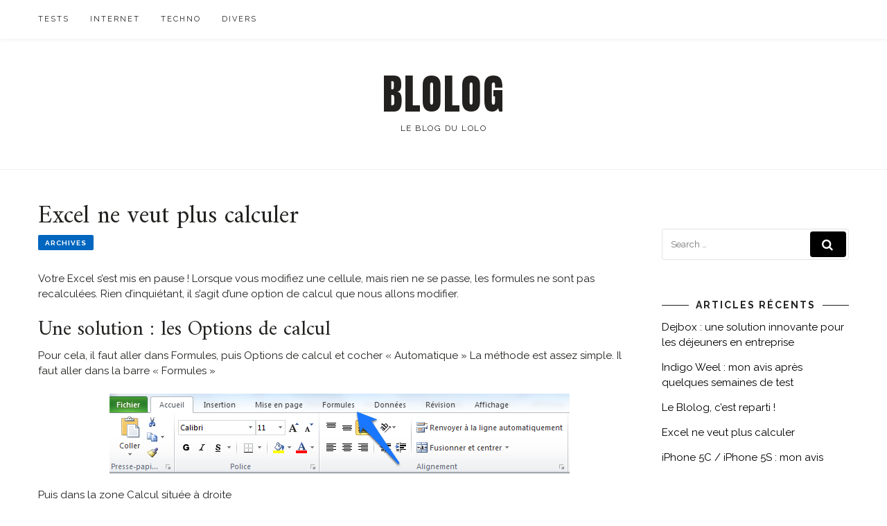

--- FILE ---
content_type: text/html; charset=UTF-8
request_url: https://www.blolog.fr/excel-ne-veut-plus-calculer/
body_size: 9175
content:
<!doctype html>
<html lang="fr-FR">
<head>
	<meta charset="UTF-8">
	<meta name="viewport" content="width=device-width, initial-scale=1">
	<link rel="profile" href="http://gmpg.org/xfn/11">

	<meta name='robots' content='index, follow, max-image-preview:large, max-snippet:-1, max-video-preview:-1' />

<!-- Google Tag Manager for WordPress by gtm4wp.com -->
<script data-cfasync="false" data-pagespeed-no-defer type="text/javascript">
	var gtm4wp_datalayer_name = "dataLayer";
	var dataLayer = dataLayer || [];
</script>
<!-- End Google Tag Manager for WordPress by gtm4wp.com -->
	<!-- This site is optimized with the Yoast SEO plugin v20.9 - https://yoast.com/wordpress/plugins/seo/ -->
	<title>Excel ne veut plus calculer - Blolog</title>
	<meta name="description" content="Vous modifiez une cellule dans votre tableau Excel, mais aucune formule n&#039;est mise à jour. Le tableau est comme figé ! Pas d&#039;inquiétude, voici comment remédier à cela." />
	<link rel="canonical" href="https://www.blolog.fr/excel-ne-veut-plus-calculer/" />
	<meta property="og:locale" content="fr_FR" />
	<meta property="og:type" content="article" />
	<meta property="og:title" content="Excel ne veut plus calculer - Blolog" />
	<meta property="og:description" content="Vous modifiez une cellule dans votre tableau Excel, mais aucune formule n&#039;est mise à jour. Le tableau est comme figé ! Pas d&#039;inquiétude, voici comment remédier à cela." />
	<meta property="og:url" content="https://www.blolog.fr/excel-ne-veut-plus-calculer/" />
	<meta property="og:site_name" content="Blolog" />
	<meta property="article:published_time" content="2018-01-24T15:27:10+00:00" />
	<meta property="article:modified_time" content="2018-05-11T10:51:26+00:00" />
	<meta property="og:image" content="https://www.blolog.fr/wp-content/uploads/2018/05/excel-1.png" />
	<meta name="author" content="Loic" />
	<meta name="twitter:card" content="summary_large_image" />
	<meta name="twitter:label1" content="Écrit par" />
	<meta name="twitter:data1" content="Loic" />
	<meta name="twitter:label2" content="Durée de lecture estimée" />
	<meta name="twitter:data2" content="1 minute" />
	<script type="application/ld+json" class="yoast-schema-graph">{"@context":"https://schema.org","@graph":[{"@type":"Article","@id":"https://www.blolog.fr/excel-ne-veut-plus-calculer/#article","isPartOf":{"@id":"https://www.blolog.fr/excel-ne-veut-plus-calculer/"},"author":{"name":"Loic","@id":"https://www.blolog.fr/#/schema/person/c421f3389331b0d00b44190f09a959d6"},"headline":"Excel ne veut plus calculer","datePublished":"2018-01-24T15:27:10+00:00","dateModified":"2018-05-11T10:51:26+00:00","mainEntityOfPage":{"@id":"https://www.blolog.fr/excel-ne-veut-plus-calculer/"},"wordCount":188,"publisher":{"@id":"https://www.blolog.fr/#/schema/person/c421f3389331b0d00b44190f09a959d6"},"image":{"@id":"https://www.blolog.fr/excel-ne-veut-plus-calculer/#primaryimage"},"thumbnailUrl":"https://www.blolog.fr/wp-content/uploads/2018/05/excel-1.png","articleSection":["Archives"],"inLanguage":"fr-FR"},{"@type":"WebPage","@id":"https://www.blolog.fr/excel-ne-veut-plus-calculer/","url":"https://www.blolog.fr/excel-ne-veut-plus-calculer/","name":"Excel ne veut plus calculer - Blolog","isPartOf":{"@id":"https://www.blolog.fr/#website"},"primaryImageOfPage":{"@id":"https://www.blolog.fr/excel-ne-veut-plus-calculer/#primaryimage"},"image":{"@id":"https://www.blolog.fr/excel-ne-veut-plus-calculer/#primaryimage"},"thumbnailUrl":"https://www.blolog.fr/wp-content/uploads/2018/05/excel-1.png","datePublished":"2018-01-24T15:27:10+00:00","dateModified":"2018-05-11T10:51:26+00:00","description":"Vous modifiez une cellule dans votre tableau Excel, mais aucune formule n'est mise à jour. Le tableau est comme figé ! Pas d'inquiétude, voici comment remédier à cela.","breadcrumb":{"@id":"https://www.blolog.fr/excel-ne-veut-plus-calculer/#breadcrumb"},"inLanguage":"fr-FR","potentialAction":[{"@type":"ReadAction","target":["https://www.blolog.fr/excel-ne-veut-plus-calculer/"]}]},{"@type":"ImageObject","inLanguage":"fr-FR","@id":"https://www.blolog.fr/excel-ne-veut-plus-calculer/#primaryimage","url":"https://www.blolog.fr/wp-content/uploads/2018/05/excel-1.png","contentUrl":"https://www.blolog.fr/wp-content/uploads/2018/05/excel-1.png","width":664,"height":116,"caption":"Excel 2010 - Barre de Formules"},{"@type":"BreadcrumbList","@id":"https://www.blolog.fr/excel-ne-veut-plus-calculer/#breadcrumb","itemListElement":[{"@type":"ListItem","position":1,"name":"Accueil","item":"https://www.blolog.fr/"},{"@type":"ListItem","position":2,"name":"Excel ne veut plus calculer"}]},{"@type":"WebSite","@id":"https://www.blolog.fr/#website","url":"https://www.blolog.fr/","name":"Blolog","description":"Le Blog du Lolo","publisher":{"@id":"https://www.blolog.fr/#/schema/person/c421f3389331b0d00b44190f09a959d6"},"potentialAction":[{"@type":"SearchAction","target":{"@type":"EntryPoint","urlTemplate":"https://www.blolog.fr/?s={search_term_string}"},"query-input":"required name=search_term_string"}],"inLanguage":"fr-FR"},{"@type":["Person","Organization"],"@id":"https://www.blolog.fr/#/schema/person/c421f3389331b0d00b44190f09a959d6","name":"Loic","image":{"@type":"ImageObject","inLanguage":"fr-FR","@id":"https://www.blolog.fr/#/schema/person/image/","url":"https://secure.gravatar.com/avatar/53865c6c4e54d7766d0c7065f9dc121b?s=96&d=mm&r=g","contentUrl":"https://secure.gravatar.com/avatar/53865c6c4e54d7766d0c7065f9dc121b?s=96&d=mm&r=g","caption":"Loic"},"logo":{"@id":"https://www.blolog.fr/#/schema/person/image/"}}]}</script>
	<!-- / Yoast SEO plugin. -->


<link rel='dns-prefetch' href='//fonts.googleapis.com' />
<link rel="alternate" type="application/rss+xml" title="Blolog &raquo; Flux" href="https://www.blolog.fr/feed/" />
<link rel="alternate" type="application/rss+xml" title="Blolog &raquo; Flux des commentaires" href="https://www.blolog.fr/comments/feed/" />
<link rel="alternate" type="application/rss+xml" title="Blolog &raquo; Excel ne veut plus calculer Flux des commentaires" href="https://www.blolog.fr/excel-ne-veut-plus-calculer/feed/" />
<script type="text/javascript">
window._wpemojiSettings = {"baseUrl":"https:\/\/s.w.org\/images\/core\/emoji\/14.0.0\/72x72\/","ext":".png","svgUrl":"https:\/\/s.w.org\/images\/core\/emoji\/14.0.0\/svg\/","svgExt":".svg","source":{"concatemoji":"https:\/\/www.blolog.fr\/wp-includes\/js\/wp-emoji-release.min.js?ver=6.1.9"}};
/*! This file is auto-generated */
!function(e,a,t){var n,r,o,i=a.createElement("canvas"),p=i.getContext&&i.getContext("2d");function s(e,t){var a=String.fromCharCode,e=(p.clearRect(0,0,i.width,i.height),p.fillText(a.apply(this,e),0,0),i.toDataURL());return p.clearRect(0,0,i.width,i.height),p.fillText(a.apply(this,t),0,0),e===i.toDataURL()}function c(e){var t=a.createElement("script");t.src=e,t.defer=t.type="text/javascript",a.getElementsByTagName("head")[0].appendChild(t)}for(o=Array("flag","emoji"),t.supports={everything:!0,everythingExceptFlag:!0},r=0;r<o.length;r++)t.supports[o[r]]=function(e){if(p&&p.fillText)switch(p.textBaseline="top",p.font="600 32px Arial",e){case"flag":return s([127987,65039,8205,9895,65039],[127987,65039,8203,9895,65039])?!1:!s([55356,56826,55356,56819],[55356,56826,8203,55356,56819])&&!s([55356,57332,56128,56423,56128,56418,56128,56421,56128,56430,56128,56423,56128,56447],[55356,57332,8203,56128,56423,8203,56128,56418,8203,56128,56421,8203,56128,56430,8203,56128,56423,8203,56128,56447]);case"emoji":return!s([129777,127995,8205,129778,127999],[129777,127995,8203,129778,127999])}return!1}(o[r]),t.supports.everything=t.supports.everything&&t.supports[o[r]],"flag"!==o[r]&&(t.supports.everythingExceptFlag=t.supports.everythingExceptFlag&&t.supports[o[r]]);t.supports.everythingExceptFlag=t.supports.everythingExceptFlag&&!t.supports.flag,t.DOMReady=!1,t.readyCallback=function(){t.DOMReady=!0},t.supports.everything||(n=function(){t.readyCallback()},a.addEventListener?(a.addEventListener("DOMContentLoaded",n,!1),e.addEventListener("load",n,!1)):(e.attachEvent("onload",n),a.attachEvent("onreadystatechange",function(){"complete"===a.readyState&&t.readyCallback()})),(e=t.source||{}).concatemoji?c(e.concatemoji):e.wpemoji&&e.twemoji&&(c(e.twemoji),c(e.wpemoji)))}(window,document,window._wpemojiSettings);
</script>
<style type="text/css">
img.wp-smiley,
img.emoji {
	display: inline !important;
	border: none !important;
	box-shadow: none !important;
	height: 1em !important;
	width: 1em !important;
	margin: 0 0.07em !important;
	vertical-align: -0.1em !important;
	background: none !important;
	padding: 0 !important;
}
</style>
	<link rel='stylesheet' id='megamenu-wp-css' href='https://www.blolog.fr/wp-content/plugins/easymega/style.css?ver=6.1.9' type='text/css' media='all' />
<style id='megamenu-wp-inline-css' type='text/css'>
.megamenu-wp-desktop #megamenu-wp-page .megamenu-wp .mega-item .mega-content li.mega-content-li { margin-top: 0px; }
</style>
<link rel='stylesheet' id='wp-block-library-css' href='https://www.blolog.fr/wp-includes/css/dist/block-library/style.min.css?ver=6.1.9' type='text/css' media='all' />
<link rel='stylesheet' id='classic-theme-styles-css' href='https://www.blolog.fr/wp-includes/css/classic-themes.min.css?ver=1' type='text/css' media='all' />
<style id='global-styles-inline-css' type='text/css'>
body{--wp--preset--color--black: #000000;--wp--preset--color--cyan-bluish-gray: #abb8c3;--wp--preset--color--white: #ffffff;--wp--preset--color--pale-pink: #f78da7;--wp--preset--color--vivid-red: #cf2e2e;--wp--preset--color--luminous-vivid-orange: #ff6900;--wp--preset--color--luminous-vivid-amber: #fcb900;--wp--preset--color--light-green-cyan: #7bdcb5;--wp--preset--color--vivid-green-cyan: #00d084;--wp--preset--color--pale-cyan-blue: #8ed1fc;--wp--preset--color--vivid-cyan-blue: #0693e3;--wp--preset--color--vivid-purple: #9b51e0;--wp--preset--gradient--vivid-cyan-blue-to-vivid-purple: linear-gradient(135deg,rgba(6,147,227,1) 0%,rgb(155,81,224) 100%);--wp--preset--gradient--light-green-cyan-to-vivid-green-cyan: linear-gradient(135deg,rgb(122,220,180) 0%,rgb(0,208,130) 100%);--wp--preset--gradient--luminous-vivid-amber-to-luminous-vivid-orange: linear-gradient(135deg,rgba(252,185,0,1) 0%,rgba(255,105,0,1) 100%);--wp--preset--gradient--luminous-vivid-orange-to-vivid-red: linear-gradient(135deg,rgba(255,105,0,1) 0%,rgb(207,46,46) 100%);--wp--preset--gradient--very-light-gray-to-cyan-bluish-gray: linear-gradient(135deg,rgb(238,238,238) 0%,rgb(169,184,195) 100%);--wp--preset--gradient--cool-to-warm-spectrum: linear-gradient(135deg,rgb(74,234,220) 0%,rgb(151,120,209) 20%,rgb(207,42,186) 40%,rgb(238,44,130) 60%,rgb(251,105,98) 80%,rgb(254,248,76) 100%);--wp--preset--gradient--blush-light-purple: linear-gradient(135deg,rgb(255,206,236) 0%,rgb(152,150,240) 100%);--wp--preset--gradient--blush-bordeaux: linear-gradient(135deg,rgb(254,205,165) 0%,rgb(254,45,45) 50%,rgb(107,0,62) 100%);--wp--preset--gradient--luminous-dusk: linear-gradient(135deg,rgb(255,203,112) 0%,rgb(199,81,192) 50%,rgb(65,88,208) 100%);--wp--preset--gradient--pale-ocean: linear-gradient(135deg,rgb(255,245,203) 0%,rgb(182,227,212) 50%,rgb(51,167,181) 100%);--wp--preset--gradient--electric-grass: linear-gradient(135deg,rgb(202,248,128) 0%,rgb(113,206,126) 100%);--wp--preset--gradient--midnight: linear-gradient(135deg,rgb(2,3,129) 0%,rgb(40,116,252) 100%);--wp--preset--duotone--dark-grayscale: url('#wp-duotone-dark-grayscale');--wp--preset--duotone--grayscale: url('#wp-duotone-grayscale');--wp--preset--duotone--purple-yellow: url('#wp-duotone-purple-yellow');--wp--preset--duotone--blue-red: url('#wp-duotone-blue-red');--wp--preset--duotone--midnight: url('#wp-duotone-midnight');--wp--preset--duotone--magenta-yellow: url('#wp-duotone-magenta-yellow');--wp--preset--duotone--purple-green: url('#wp-duotone-purple-green');--wp--preset--duotone--blue-orange: url('#wp-duotone-blue-orange');--wp--preset--font-size--small: 13px;--wp--preset--font-size--medium: 20px;--wp--preset--font-size--large: 36px;--wp--preset--font-size--x-large: 42px;--wp--preset--spacing--20: 0.44rem;--wp--preset--spacing--30: 0.67rem;--wp--preset--spacing--40: 1rem;--wp--preset--spacing--50: 1.5rem;--wp--preset--spacing--60: 2.25rem;--wp--preset--spacing--70: 3.38rem;--wp--preset--spacing--80: 5.06rem;}:where(.is-layout-flex){gap: 0.5em;}body .is-layout-flow > .alignleft{float: left;margin-inline-start: 0;margin-inline-end: 2em;}body .is-layout-flow > .alignright{float: right;margin-inline-start: 2em;margin-inline-end: 0;}body .is-layout-flow > .aligncenter{margin-left: auto !important;margin-right: auto !important;}body .is-layout-constrained > .alignleft{float: left;margin-inline-start: 0;margin-inline-end: 2em;}body .is-layout-constrained > .alignright{float: right;margin-inline-start: 2em;margin-inline-end: 0;}body .is-layout-constrained > .aligncenter{margin-left: auto !important;margin-right: auto !important;}body .is-layout-constrained > :where(:not(.alignleft):not(.alignright):not(.alignfull)){max-width: var(--wp--style--global--content-size);margin-left: auto !important;margin-right: auto !important;}body .is-layout-constrained > .alignwide{max-width: var(--wp--style--global--wide-size);}body .is-layout-flex{display: flex;}body .is-layout-flex{flex-wrap: wrap;align-items: center;}body .is-layout-flex > *{margin: 0;}:where(.wp-block-columns.is-layout-flex){gap: 2em;}.has-black-color{color: var(--wp--preset--color--black) !important;}.has-cyan-bluish-gray-color{color: var(--wp--preset--color--cyan-bluish-gray) !important;}.has-white-color{color: var(--wp--preset--color--white) !important;}.has-pale-pink-color{color: var(--wp--preset--color--pale-pink) !important;}.has-vivid-red-color{color: var(--wp--preset--color--vivid-red) !important;}.has-luminous-vivid-orange-color{color: var(--wp--preset--color--luminous-vivid-orange) !important;}.has-luminous-vivid-amber-color{color: var(--wp--preset--color--luminous-vivid-amber) !important;}.has-light-green-cyan-color{color: var(--wp--preset--color--light-green-cyan) !important;}.has-vivid-green-cyan-color{color: var(--wp--preset--color--vivid-green-cyan) !important;}.has-pale-cyan-blue-color{color: var(--wp--preset--color--pale-cyan-blue) !important;}.has-vivid-cyan-blue-color{color: var(--wp--preset--color--vivid-cyan-blue) !important;}.has-vivid-purple-color{color: var(--wp--preset--color--vivid-purple) !important;}.has-black-background-color{background-color: var(--wp--preset--color--black) !important;}.has-cyan-bluish-gray-background-color{background-color: var(--wp--preset--color--cyan-bluish-gray) !important;}.has-white-background-color{background-color: var(--wp--preset--color--white) !important;}.has-pale-pink-background-color{background-color: var(--wp--preset--color--pale-pink) !important;}.has-vivid-red-background-color{background-color: var(--wp--preset--color--vivid-red) !important;}.has-luminous-vivid-orange-background-color{background-color: var(--wp--preset--color--luminous-vivid-orange) !important;}.has-luminous-vivid-amber-background-color{background-color: var(--wp--preset--color--luminous-vivid-amber) !important;}.has-light-green-cyan-background-color{background-color: var(--wp--preset--color--light-green-cyan) !important;}.has-vivid-green-cyan-background-color{background-color: var(--wp--preset--color--vivid-green-cyan) !important;}.has-pale-cyan-blue-background-color{background-color: var(--wp--preset--color--pale-cyan-blue) !important;}.has-vivid-cyan-blue-background-color{background-color: var(--wp--preset--color--vivid-cyan-blue) !important;}.has-vivid-purple-background-color{background-color: var(--wp--preset--color--vivid-purple) !important;}.has-black-border-color{border-color: var(--wp--preset--color--black) !important;}.has-cyan-bluish-gray-border-color{border-color: var(--wp--preset--color--cyan-bluish-gray) !important;}.has-white-border-color{border-color: var(--wp--preset--color--white) !important;}.has-pale-pink-border-color{border-color: var(--wp--preset--color--pale-pink) !important;}.has-vivid-red-border-color{border-color: var(--wp--preset--color--vivid-red) !important;}.has-luminous-vivid-orange-border-color{border-color: var(--wp--preset--color--luminous-vivid-orange) !important;}.has-luminous-vivid-amber-border-color{border-color: var(--wp--preset--color--luminous-vivid-amber) !important;}.has-light-green-cyan-border-color{border-color: var(--wp--preset--color--light-green-cyan) !important;}.has-vivid-green-cyan-border-color{border-color: var(--wp--preset--color--vivid-green-cyan) !important;}.has-pale-cyan-blue-border-color{border-color: var(--wp--preset--color--pale-cyan-blue) !important;}.has-vivid-cyan-blue-border-color{border-color: var(--wp--preset--color--vivid-cyan-blue) !important;}.has-vivid-purple-border-color{border-color: var(--wp--preset--color--vivid-purple) !important;}.has-vivid-cyan-blue-to-vivid-purple-gradient-background{background: var(--wp--preset--gradient--vivid-cyan-blue-to-vivid-purple) !important;}.has-light-green-cyan-to-vivid-green-cyan-gradient-background{background: var(--wp--preset--gradient--light-green-cyan-to-vivid-green-cyan) !important;}.has-luminous-vivid-amber-to-luminous-vivid-orange-gradient-background{background: var(--wp--preset--gradient--luminous-vivid-amber-to-luminous-vivid-orange) !important;}.has-luminous-vivid-orange-to-vivid-red-gradient-background{background: var(--wp--preset--gradient--luminous-vivid-orange-to-vivid-red) !important;}.has-very-light-gray-to-cyan-bluish-gray-gradient-background{background: var(--wp--preset--gradient--very-light-gray-to-cyan-bluish-gray) !important;}.has-cool-to-warm-spectrum-gradient-background{background: var(--wp--preset--gradient--cool-to-warm-spectrum) !important;}.has-blush-light-purple-gradient-background{background: var(--wp--preset--gradient--blush-light-purple) !important;}.has-blush-bordeaux-gradient-background{background: var(--wp--preset--gradient--blush-bordeaux) !important;}.has-luminous-dusk-gradient-background{background: var(--wp--preset--gradient--luminous-dusk) !important;}.has-pale-ocean-gradient-background{background: var(--wp--preset--gradient--pale-ocean) !important;}.has-electric-grass-gradient-background{background: var(--wp--preset--gradient--electric-grass) !important;}.has-midnight-gradient-background{background: var(--wp--preset--gradient--midnight) !important;}.has-small-font-size{font-size: var(--wp--preset--font-size--small) !important;}.has-medium-font-size{font-size: var(--wp--preset--font-size--medium) !important;}.has-large-font-size{font-size: var(--wp--preset--font-size--large) !important;}.has-x-large-font-size{font-size: var(--wp--preset--font-size--x-large) !important;}
.wp-block-navigation a:where(:not(.wp-element-button)){color: inherit;}
:where(.wp-block-columns.is-layout-flex){gap: 2em;}
.wp-block-pullquote{font-size: 1.5em;line-height: 1.6;}
</style>
<link crossorigin="anonymous" rel='stylesheet' id='wp-blog-fonts-css' href='https://fonts.googleapis.com/css?family=Raleway%3A400%2C400i%2C700%2C700i%7CAmiri%3A300%2C300i%2C400%2C400i%2C600%2C600i%2C700%2C700i%7CAnton%3A300%2C300i%2C400%2C400i%2C600%2C600i%2C700%2C700i&#038;subset=latin%2Clatin-ext' type='text/css' media='all' />
<link rel='stylesheet' id='bootstrap-css' href='https://www.blolog.fr/wp-content/themes/wp-blog/assets/css/bootstrap.min.css?ver=4.0.0' type='text/css' media='' />
<link rel='stylesheet' id='font-awesome-css' href='https://www.blolog.fr/wp-content/themes/wp-blog/assets/css/font-awesome.min.css?ver=4.7.0' type='text/css' media='' />
<link rel='stylesheet' id='owl-carousel-css' href='https://www.blolog.fr/wp-content/themes/wp-blog/assets/css/owl.carousel.min.css?ver=2.2.1' type='text/css' media='' />
<link rel='stylesheet' id='owl-theme-default-css' href='https://www.blolog.fr/wp-content/themes/wp-blog/assets/css/owl.theme.default.min.css?ver=2.2.1' type='text/css' media='' />
<link rel='stylesheet' id='wp-blog-style-css' href='https://www.blolog.fr/wp-content/themes/wp-blog/style.css?ver=6.1.9' type='text/css' media='all' />
<style id='wp-blog-style-inline-css' type='text/css'>

		 a:active, a:hover,
		 .site-info a,
		 .pagination .nav-links .current,
		 .single .entry-footer a,
		 .site-topbar nav ul li a:hover,
		 .site-topbar nav ul li.current-menu-item a,
		 .site-topbar nav ul li.current-menu-ancestor a,
		 #featured_posts .item .slide-container .slide-content .slide-inside .slide-item .readmore:hover,
		 .blog-posts .post .entry-content .entry-title a:hover,
		 .blog-posts .post .entry-content .posted-in a:hover,
		 .blog-posts .post .entry-content a.readmore:hover,
		 .pagination .nav-links .page-numbers:hover,
		 .social-media-gadget ul li a:hover
		 {
			color: #0066bf;
		}
		
		.blog-posts .post .entry-content a.readmore,
		#featured_posts .item .slide-container .slide-content .slide-inside .slide-item .readmore {
			border-bottom-color: #0066bf;
		}
		.pagination .nav-links .page-numbers:hover,
		.pagination .nav-links .current,
		.widget_tag_cloud a:hover,
		 .single .entry-content blockquote {
			border-color: #0066bf;
		}
		button:hover, input[type="button"]:hover, input[type="reset"]:hover, input[type="submit"]:hover,
		.single .entry-meta .posted-in a,
		.widget_tag_cloud a:hover ,
		#to-top,
		.search-form .search-submit:hover {
			background-color: #0066bf;
		}
		
		.site-branding .custom-logo-link { margin-bottom: 10px; }
	
</style>
<script type='text/javascript' src='https://www.blolog.fr/wp-includes/js/jquery/jquery.min.js?ver=3.6.1' id='jquery-core-js'></script>
<script type='text/javascript' src='https://www.blolog.fr/wp-includes/js/jquery/jquery-migrate.min.js?ver=3.3.2' id='jquery-migrate-js'></script>
<link rel="https://api.w.org/" href="https://www.blolog.fr/wp-json/" /><link rel="alternate" type="application/json" href="https://www.blolog.fr/wp-json/wp/v2/posts/90" /><link rel="EditURI" type="application/rsd+xml" title="RSD" href="https://www.blolog.fr/xmlrpc.php?rsd" />
<link rel="wlwmanifest" type="application/wlwmanifest+xml" href="https://www.blolog.fr/wp-includes/wlwmanifest.xml" />
<meta name="generator" content="WordPress 6.1.9" />
<link rel='shortlink' href='https://www.blolog.fr/?p=90' />
<link rel="alternate" type="application/json+oembed" href="https://www.blolog.fr/wp-json/oembed/1.0/embed?url=https%3A%2F%2Fwww.blolog.fr%2Fexcel-ne-veut-plus-calculer%2F" />
<link rel="alternate" type="text/xml+oembed" href="https://www.blolog.fr/wp-json/oembed/1.0/embed?url=https%3A%2F%2Fwww.blolog.fr%2Fexcel-ne-veut-plus-calculer%2F&#038;format=xml" />

<!-- Google Tag Manager for WordPress by gtm4wp.com -->
<!-- GTM Container placement set to footer -->
<script data-cfasync="false" data-pagespeed-no-defer type="text/javascript">
	var dataLayer_content = {"pagePostType":"post","pagePostType2":"single-post","pageCategory":["archives"],"pagePostAuthor":"Loic","pagePostDate":"24 janvier 2018","pagePostDateYear":"2018","pagePostDateMonth":"01","pagePostDateDay":"24","pagePostDateDayName":"mercredi","pagePostDateHour":"16","pagePostDateMinute":"27","pagePostDateIso":"2018-01-24T16:27:10+01:00","pagePostDateUnix":1516811230};
	dataLayer.push( dataLayer_content );
</script>
<script data-cfasync="false">
(function(w,d,s,l,i){w[l]=w[l]||[];w[l].push({'gtm.start':
new Date().getTime(),event:'gtm.js'});var f=d.getElementsByTagName(s)[0],
j=d.createElement(s),dl=l!='dataLayer'?'&l='+l:'';j.async=true;j.src=
'//www.googletagmanager.com/gtm.'+'js?id='+i+dl;f.parentNode.insertBefore(j,f);
})(window,document,'script','dataLayer','GTM-5CRGKTR');
</script>
<!-- End Google Tag Manager -->
<!-- End Google Tag Manager for WordPress by gtm4wp.com --><link rel="pingback" href="https://www.blolog.fr/xmlrpc.php"><!-- Aucune version AMP HTML n&#039;est disponible pour cette URL. --><link rel="icon" href="https://www.blolog.fr/wp-content/uploads/2018/05/cropped-blg-32x32.png" sizes="32x32" />
<link rel="icon" href="https://www.blolog.fr/wp-content/uploads/2018/05/cropped-blg-192x192.png" sizes="192x192" />
<link rel="apple-touch-icon" href="https://www.blolog.fr/wp-content/uploads/2018/05/cropped-blg-180x180.png" />
<meta name="msapplication-TileImage" content="https://www.blolog.fr/wp-content/uploads/2018/05/cropped-blg-270x270.png" />
</head>

<body class="post-template-default single single-post postid-90 single-format-standard">
<div id="page" class="site">
	<a class="skip-link screen-reader-text" href="#content">Skip to content</a>

	<header id="masthead" class="site-header">

		<div class="site-topbar">
            <div class="container">
                <nav id="site-navigation" class="main-navigation">
                    <button class="menu-toggle" aria-controls="primary-menu" aria-expanded="false"><i class="fa fa-bars" aria-hidden="true"></i> Menu</button>
					<div class="menu-categories-container"><ul id="primary-menu" class="menu"><li id="menu-item-82" class="menu-item menu-item-type-taxonomy menu-item-object-category menu-item-82"><a href="https://www.blolog.fr/cat/test/">Tests</a></li>
<li id="menu-item-80" class="menu-item menu-item-type-taxonomy menu-item-object-category menu-item-80"><a href="https://www.blolog.fr/cat/internet/">Internet</a></li>
<li id="menu-item-81" class="menu-item menu-item-type-taxonomy menu-item-object-category menu-item-81"><a href="https://www.blolog.fr/cat/techno/">Techno</a></li>
<li id="menu-item-79" class="menu-item menu-item-type-taxonomy menu-item-object-category menu-item-79"><a href="https://www.blolog.fr/cat/divers/">Divers</a></li>
</ul></div>                </nav><!-- #site-navigation -->

                <div class="social-media-gadget">
                    <ul>
	                    									                    </ul>
                </div>


            </div>
        </div>

        <div class="site-branding">
            <div class="container">
				                    <p class="site-title"><a href="https://www.blolog.fr/" rel="home">Blolog</a></p>
					                    <p class="site-description">Le Blog du Lolo</p>
				            </div>
        </div><!-- .site-branding -->

	</header><!-- #masthead -->

	
	

	

	<div id="content" class="site-content">

	<div id="primary" class="content-area">
		<main id="main" class="site-main">

		    <div class="container">
                <div class="row">

	                
                    <div class="col-md-9">
		                
<article id="post-90" class="post-90 post type-post status-publish format-standard hentry category-archives">
	<header class="entry-header">
		<h1 class="entry-title">Excel ne veut plus calculer</h1>			<div class="entry-meta">
				<span class="posted-in"><a class="entry-category" href="https://www.blolog.fr/cat/archives/">Archives</a></span>			</div><!-- .entry-meta -->
			</header><!-- .entry-header -->

	
	<div class="entry-content">
		<p>Votre Excel s&rsquo;est mis en pause ! Lorsque vous modifiez une cellule, mais rien ne se passe, les formules ne sont pas recalculées. Rien d&rsquo;inquiétant, il s&rsquo;agit d&rsquo;une option de calcul que nous allons modifier.<span id="more-90"></span></p>
<h2>Une solution : les Options de calcul</h2>
<p><span style="line-height: 1.5;">Pour cela, il faut aller dans Formules, puis Options de calcul et cocher « Automatique » La méthode est assez simple. Il faut aller dans la barre « Formules »</span></p>
<p><img decoding="async" class="aligncenter wp-image-91 size-full" src="https://www.blolog.fr/wp-content/uploads/2018/05/excel-1.png" alt="Excel 2010 - Barre de Formules" width="664" height="116" srcset="https://www.blolog.fr/wp-content/uploads/2018/05/excel-1.png 664w, https://www.blolog.fr/wp-content/uploads/2018/05/excel-1-300x52.png 300w" sizes="(max-width: 664px) 100vw, 664px" />Puis dans la zone Calcul située à droite<img decoding="async" loading="lazy" class="aligncenter size-large wp-image-92" src="https://www.blolog.fr/wp-content/uploads/2018/05/excel-2-1024x110.png" alt="Excel 2010 - Options de Calcul" width="640" height="69" srcset="https://www.blolog.fr/wp-content/uploads/2018/05/excel-2-1024x110.png 1024w, https://www.blolog.fr/wp-content/uploads/2018/05/excel-2-300x32.png 300w, https://www.blolog.fr/wp-content/uploads/2018/05/excel-2-768x83.png 768w, https://www.blolog.fr/wp-content/uploads/2018/05/excel-2.png 1061w" sizes="(max-width: 640px) 100vw, 640px" /></p>
<p style="text-align: left;">Dans les options de Calcul, il faut sélectionner « Automatique »</p>
<p style="text-align: left;"><img decoding="async" loading="lazy" class="aligncenter size-full wp-image-93" src="https://www.blolog.fr/wp-content/uploads/2018/05/excel-3.png" alt="Excel 2010 - Options de calcul : Mode Automatique" width="322" height="175" srcset="https://www.blolog.fr/wp-content/uploads/2018/05/excel-3.png 322w, https://www.blolog.fr/wp-content/uploads/2018/05/excel-3-300x163.png 300w" sizes="(max-width: 322px) 100vw, 322px" /></p>
<p style="text-align: left;">En réactivant le mode automatique, chaque changement dans une la table recalculera automatiquement les formules de la table.</p>
<h2 style="text-align: left;">Le mode manuel : pourquoi ?</h2>
<p style="text-align: left;">Ce fonctionnement peut être particulièrement gênant lorsque l&rsquo;on travaille sur un tableau contenant de nombreuses formules. A chaque changement, il faut plusieurs secondes pour recalculer. Dans ce cas, le mode Manuel devient très utile.</p>
<p style="text-align: left;">En mode manuel, la mise à jour du tableau se fait à l&rsquo;aide du bouton « Calculer » en bas à gauche de la fenêtre, ou à l&rsquo;aide de la touche F9 (Alt+F9 pour se limiter à la feuille en cours).</p>
	</div><!-- .entry-content -->

    	<footer class="entry-footer">
		<span class="cat-links">Posted in: <a href="https://www.blolog.fr/cat/archives/" rel="category tag">Archives</a></span>	</footer><!-- .entry-footer -->
    
	
</article><!-- #post-90 -->
                    </div>

	                
<div class="col-md-3">
    <aside id="secondary" class="widget-area">

            <section id="search-2" class="widget widget_search"><form role="search" method="get" id="searchform" class="search-form" action="https://www.blolog.fr/" >
    <label for="s">
    	<input type="text" value="" placeholder="Search &hellip;" name="s" id="s" />
    </label>
    <button type="submit" class="search-submit">
        <i class="fa fa-search"></i>
    </button>
    </form></section>
		<section id="recent-posts-2" class="widget widget_recent_entries">
		<h3 class="widget-title"><span>Articles récents</span></h2>
		<ul>
											<li>
					<a href="https://www.blolog.fr/dejbox-entreprise-test-avis/">Dejbox : une solution innovante pour les déjeuners en entreprise</a>
									</li>
											<li>
					<a href="https://www.blolog.fr/indigo-weel-test-et-avis/">Indigo Weel : mon avis après quelques semaines de test</a>
									</li>
											<li>
					<a href="https://www.blolog.fr/le-blolog-cest-reparti/">Le Blolog, c&rsquo;est reparti !</a>
									</li>
											<li>
					<a href="https://www.blolog.fr/excel-ne-veut-plus-calculer/" aria-current="page">Excel ne veut plus calculer</a>
									</li>
											<li>
					<a href="https://www.blolog.fr/iphone-5c-iphone-5s-mon-avis/">iPhone 5C / iPhone 5S : mon avis</a>
									</li>
					</ul>

		</section><section id="archives-2" class="widget widget_archive"><h3 class="widget-title"><span>Archives</span></h2>
			<ul>
					<li><a href='https://www.blolog.fr/2018/05/'>mai 2018</a></li>
	<li><a href='https://www.blolog.fr/2018/03/'>mars 2018</a></li>
	<li><a href='https://www.blolog.fr/2018/01/'>janvier 2018</a></li>
			</ul>

			</section><section id="categories-2" class="widget widget_categories"><h3 class="widget-title"><span>Catégories</span></h2>
			<ul>
					<li class="cat-item cat-item-6"><a href="https://www.blolog.fr/cat/archives/">Archives</a>
</li>
	<li class="cat-item cat-item-5"><a href="https://www.blolog.fr/cat/divers/">Divers</a>
</li>
	<li class="cat-item cat-item-2"><a href="https://www.blolog.fr/cat/techno/">Techno</a>
</li>
	<li class="cat-item cat-item-8"><a href="https://www.blolog.fr/cat/test/">Tests</a>
</li>
			</ul>

			</section><section id="meta-2" class="widget widget_meta"><h3 class="widget-title"><span>Méta</span></h2>
		<ul>
						<li><a rel="nofollow" href="https://www.blolog.fr/wp-login.php">Connexion</a></li>
			<li><a href="https://www.blolog.fr/feed/">Flux des publications</a></li>
			<li><a href="https://www.blolog.fr/comments/feed/">Flux des commentaires</a></li>

			<li><a href="https://fr.wordpress.org/">Site de WordPress-FR</a></li>
		</ul>

		</section>
    </aside><!-- #secondary -->
</div>                </div>
            </div>

		</main><!-- #main -->
	</div><!-- #primary -->


	</div><!-- #content -->

	<footer id="colophon" class="site-footer">

		

        <div class="container widgets">
            <div class="row">
                <div class="col-md-4">
	                <div id="custom_html-5" class="widget_text widget widget_custom_html"><div class="textwidget custom-html-widget"><a href="/mentions-legales/">Mentions Légales</a></div></div>                </div>
                <div class="col-md-4">
		                            </div>
                <div class="col-md-4">
		                            </div>
            </div>
        </div>

		
		<div class="site-info">
			<div class="container">
				Copyright &copy; 2026 <a href="https://www.blolog.fr/" title="Blolog">Blolog</a> - <a target="_blank" href="https://www.filathemes.com/downloads/wp-blog/">WP Blog</a> theme by FilaThemes            </div>
		</div><!-- .site-info -->
	</footer><!-- #colophon -->

    <a href="#top" id="to-top" title="Back to top"><i class="fa fa-angle-double-up"></i></a>


</div><!-- #page -->


<!-- GTM Container placement set to footer -->
<!-- Google Tag Manager (noscript) -->
<noscript><iframe src="https://www.googletagmanager.com/ns.html?id=GTM-5CRGKTR"
height="0" width="0" style="display:none;visibility:hidden" aria-hidden="true"></iframe></noscript>
<!-- End Google Tag Manager (noscript) --><!-- Matomo -->
<script>
  var _paq = window._paq = window._paq || [];
  /* tracker methods like "setCustomDimension" should be called before "trackPageView" */
  _paq.push(['trackPageView']);
  _paq.push(['enableLinkTracking']);
  (function() {
    var u="//loicvillette.com/stats-45/";
    _paq.push(['setTrackerUrl', u+'matomo.php']);
    _paq.push(['setSiteId', '1']);
    var d=document, g=d.createElement('script'), s=d.getElementsByTagName('script')[0];
    g.async=true; g.src=u+'matomo.js'; s.parentNode.insertBefore(g,s);
  })();
</script>
<!-- End Matomo Code -->
<script type='text/javascript' id='megamenu-wp-js-extra'>
/* <![CDATA[ */
var MegamenuWp = {"ajax_url":"https:\/\/www.blolog.fr\/wp-admin\/admin-ajax.php","loading_icon":"<div class=\"mega-spinner\"><div class=\"uil-squares-css\" style=\"transform:scale(0.4);\"><div><div><\/div><\/div><div><div><\/div><\/div><div><div><\/div><\/div><div><div><\/div><\/div><div><div><\/div><\/div><div><div><\/div><\/div><div><div><\/div><\/div><div><div><\/div><\/div><\/div><\/div>","theme_support":{"mobile_mod":720,"disable_auto_css":0,"disable_css":0,"parent_level":0,"content_right":0,"content_left":0,"margin_top":0,"animation":"","child_li":"","ul_css":"","li_css":""},"mega_parent_level":"0","mega_content_left":"0","mega_content_right":"0","animation":"shift-up"};
/* ]]> */
</script>
<script type='text/javascript' src='https://www.blolog.fr/wp-content/plugins/easymega/assets/js/megamenu-wp.js?ver=1.0.1' id='megamenu-wp-js'></script>
<script type='text/javascript' src='https://www.blolog.fr/wp-content/plugins/duracelltomi-google-tag-manager/js/gtm4wp-form-move-tracker.js?ver=1.15.2' id='gtm4wp-form-move-tracker-js'></script>
<script type='text/javascript' src='https://www.blolog.fr/wp-content/themes/wp-blog/assets/js/owl.carousel.min.js?ver=2.2.1' id='owl-carousel-js'></script>
<script type='text/javascript' src='https://www.blolog.fr/wp-content/themes/wp-blog/assets/js/navigation.js?ver=20151215' id='wp-blog-navigation-js'></script>
<script type='text/javascript' id='wp-blog-custom-js-extra'>
/* <![CDATA[ */
var wpblog = {"show_dots":"","show_arrow":""};
/* ]]> */
</script>
<script type='text/javascript' src='https://www.blolog.fr/wp-content/themes/wp-blog/assets/js/theme.js?ver=20151215' id='wp-blog-custom-js'></script>

</body>
</html>


--- FILE ---
content_type: text/plain
request_url: https://www.google-analytics.com/j/collect?v=1&_v=j102&a=2097829901&t=pageview&_s=1&dl=https%3A%2F%2Fwww.blolog.fr%2Fexcel-ne-veut-plus-calculer%2F&ul=en-us%40posix&dt=Excel%20ne%20veut%20plus%20calculer%20-%20Blolog&sr=1280x720&vp=1280x720&_u=YEBAAEABAAAAACAAI~&jid=255299882&gjid=87825134&cid=348931392.1768404126&tid=UA-391466-1&_gid=1859731685.1768404126&_r=1&_slc=1&gtm=45He61c1n815CRGKTRv78582702za200zd78582702&cg1=archives&cg2=2018&cd1=24%20janvier%202018&cd2=archives&gcd=13l3l3l3l1l1&dma=0&tag_exp=103116026~103200004~104527906~104528500~104573694~104684208~104684211~105391253~115938465~115938469~115985660~116744867~116910502~117041588&z=1081855240
body_size: -449
content:
2,cG-HGVRG19XSM